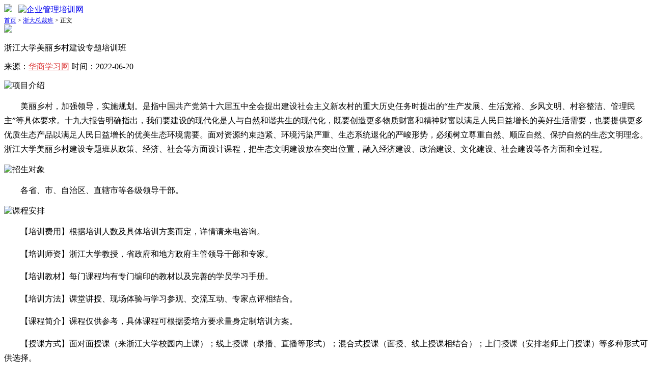

--- FILE ---
content_type: text/html; charset=utf-8
request_url: http://m.peixuncn.cn/p/13750.html
body_size: 5497
content:
<!DOCTYPE html>

<html xmlns="http://www.w3.org/1999/xhtml">
<head id="Head1"><meta http-equiv="Content-Type" content="text/html; charset=utf-8" />
<meta name="viewport" content="width=device-width, initial-scale=1, minimum-scale=1, maximum-scale=1" />
<title>浙江大学美丽乡村建设专题培训班 - 华商学习网	</title>
<meta name="keywords" content="浙江大学美丽乡村建设专题培训班,浙江大学培训班,美丽乡村建设培训,领导干部培训" />
<meta name="description" content="浙江大学美丽乡村建设培训班从政策、经济、社会等方面设计课程，把生态文明建设放在突出位置，融入经济建设、政治建设、文化建设、社会建设等各方面和全过程。

" />
<link rel="shortcut icon" href="http://www.mbaxue.com/favicon.ico" />
<link rel="stylesheet" type="text/css" href="/storage/tpl/my_20/mobile/css/public.css" />
<link rel="stylesheet" type="text/css" href="/storage/tpl/my_20/mobile/css/hot_public.css" />
<link rel="stylesheet" type="text/css" href="/storage/tpl/my_20/mobile/css/footer.css" />
<link rel="stylesheet" type="text/css" href="/storage/tpl/my_20/mobile/css/weui.min.css" />
<link rel="stylesheet" type="text/css" href="/storage/tpl/my_20/mobile/css/jquery-weui.min.css" />
<link rel="stylesheet" type="text/css" href="/storage/tpl/my_20/mobile/css/detail.css" /><meta http-equiv="Cache-Control" content="no-transform" />
<meta http-equiv="Cache-Control" content="no-siteapp" />
</head>
<body>
  

        <div class="warpper">
            <!-- header -->
            <div class="header">
                <div class="logo fl">
                    <a href="javascript:history.go(-1);">
                        <img src="/storage/tpl/my_20/mobile/image/fh.png" /></a>
                    <a href="/" style="margin-left: 0.5rem;">
                        <img alt="企业管理培训网" src="/storage/tpl/my_20/mobile/image/zy.png" /></a>
                </div>
                <div class="location fl">
                    <span style="font-size: 0.72rem;"> <a href="/">首页</a> <span>&gt;</span> <a href="http://m.peixuncn.cn/p/70">浙大总裁班</a> <span>&gt;</span> 正文</span>
                </div>
                <div class="search fr">
                    <a href="/">
                        <img src="/storage/tpl/my_20/mobile/image/search.png" />
                    </a>
                </div>
            </div>

            <div>
                <div class="school_con">
                    <div class="school_con_zw Fbg">
                        <div class="zw_tit">
                            <p>浙江大学美丽乡村建设专题培训班</p>
                        </div>
                        <div class="zw_data">
                            <span class="fl">来源：<a href="/" style="color: #dd3d3d;">华商学习网</a></span>
                            <span class="fr">时间：2022-06-20</span>
                        </div>
                        <div id="schContent" class="zw_con"><p><p style="text-indent: 0em;"><img src="/storage/5761/product/20220620/1655689713969521.jpg" title="项目介绍" alt="项目介绍"/></p><p style="line-height: 1.75em; text-indent: 2em;">美丽乡村，加强领导，实施规划。是指中国共产党第十六届五中全会提出建设社会主义新农村的重大历史任务时提出的“生产发展、生活宽裕、乡风文明、村容整洁、管理民主”等具体要求。十九大报告明确指出，我们要建设的现代化是人与自然和谐共生的现代化，既要创造更多物质财富和精神财富以满足人民日益增长的美好生活需要，也要提供更多优质生态产品以满足人民日益增长的优美生态环境需要。面对资源约束趋紧、环境污染严重、生态系统退化的严峻形势，必须树立尊重自然、顺应自然、保护自然的生态文明理念。浙江大学美丽乡村建设专题班从政策、经济、社会等方面设计课程，把生态文明建设放在突出位置，融入经济建设、政治建设、文化建设、社会建设等各方面和全过程。</p><p style="text-indent: 0em;"><img src="/storage/5761/product/20220620/1655689713139427.jpg" title="招生对象" alt="招生对象"/></p><p style="line-height: 1.75em; text-indent: 2em;">各省、市、自治区、直辖市等各级领导干部。</p><p style="text-indent: 0em;"><img src="/storage/5761/product/20220620/1655689713274974.jpg" title="课程安排" alt="课程安排"/></p><p style="line-height: 1.75em; text-indent: 2em;">【培训费用】根据培训人数及具体培训方案而定，详情请来电咨询。</p><p style="line-height: 1.75em; text-indent: 2em;">【培训师资】浙江大学教授，省政府和地方政府主管领导干部和专家。</p><p style="line-height: 1.75em; text-indent: 2em;">【培训教材】每门课程均有专门编印的教材以及完善的学员学习手册。</p><p style="line-height: 1.75em; text-indent: 2em;">【培训方法】课堂讲授、现场体验与学习参观、交流互动、专家点评相结合。</p><p style="line-height: 1.75em; text-indent: 2em;">【课程简介】课程仅供参考，具体课程可根据委培方要求量身定制培训方案。</p><p style="line-height: 1.75em; text-indent: 2em;">【授课方式】面对面授课（来浙江大学校园内上课）；线上授课（录播、直播等形式）；混合式授课（面授、线上授课相结合）；上门授课（安排老师上门授课）等多种形式可供选择。</p><p style="text-indent: 0em;"><img src="/storage/5761/product/20220620/1655689713362567.jpg" title="课程总览" alt="课程总览"/></p><p style="line-height: 1.75em; text-indent: 2em;"><strong>以政策武装头脑<span style="text-indent: 2em;">用理论指导实践</span></strong></p><p style="line-height: 1.75em; text-indent: 2em;">习近平新时代中国特色社会主义思想——生态文明思想的萌发与升华</p><p style="line-height: 1.75em; text-indent: 2em;">半天</p><p style="line-height: 1.75em; text-indent: 2em;">习近平总书记关于“三农”工作的重要论述</p><p style="line-height: 1.75em; text-indent: 2em;">半天</p><p style="line-height: 1.75em; text-indent: 2em;">习总书记“两山”理论与乡村振兴工作解读</p><p style="line-height: 1.75em; text-indent: 2em;">半天</p><p style="line-height: 1.75em; text-indent: 2em;">高水平践行“两山”理念，高质量推进“千万工程”</p><p style="line-height: 1.75em; text-indent: 2em;">半天</p><p style="line-height: 1.75em; text-indent: 2em;">《中共中央国务院关于实施乡村振兴战略的意见》解读</p><p style="line-height: 1.75em; text-indent: 2em;">半天</p><p style="line-height: 1.75em; text-indent: 2em;">《农村人居环境整治三年行动方案》解读</p><p style="line-height: 1.75em; text-indent: 2em;">半天</p><p style="line-height: 1.75em; text-indent: 2em;"><strong>建设美丽宜居村庄</strong></p><p style="line-height: 1.75em; text-indent: 2em;">美丽乡村建设与农村人居环境整治</p><p style="line-height: 1.75em; text-indent: 2em;">半天</p><p style="line-height: 1.75em; text-indent: 2em;">生态城市建设与人居环境生态化——基于旅游视角</p><p style="line-height: 1.75em; text-indent: 2em;">半天</p><p style="line-height: 1.75em; text-indent: 2em;">农村人居环境整治：由来、进程和思考</p><p style="line-height: 1.75em; text-indent: 2em;">半天</p><p style="line-height: 1.75em; text-indent: 2em;">欧洲（瑞士）生态保护、美丽乡村建设和农业发展的做法及启示</p><p style="line-height: 1.75em; text-indent: 2em;">半天</p><p style="line-height: 1.75em; text-indent: 2em;">环境污染防治攻坚与生态文明建设</p><p style="line-height: 1.75em; text-indent: 2em;">半天</p><p style="line-height: 1.75em; text-indent: 2em;">振兴乡村与三美实践——美丽乡村、美丽经济、美丽城镇</p><p style="line-height: 1.75em; text-indent: 2em;">半天</p><p style="line-height: 1.75em; text-indent: 2em;">浙江&quot;千万工程&quot;之美丽乡村建设实践</p><p style="line-height: 1.75em; text-indent: 2em;">半天</p><p style="line-height: 1.75em; text-indent: 2em;">农村垃圾山、垃圾围村等问题的整治方法</p><p style="line-height: 1.75em; text-indent: 2em;">半天</p><p style="line-height: 1.75em; text-indent: 2em;">城镇垃圾分类与分质处理技术及对策建议</p><p style="line-height: 1.75em; text-indent: 2em;">半天</p><p style="line-height: 1.75em; text-indent: 2em;">推进农村改革、农村建设与乡村治理</p><p style="line-height: 1.75em; text-indent: 2em;">半天</p><p style="line-height: 1.75em; text-indent: 2em;">生活垃圾分类、资源利用及垃圾处理设施运营管理</p><p style="line-height: 1.75em; text-indent: 2em;">半天</p><p style="line-height: 1.75em; text-indent: 2em;">互联网+垃圾分类资源化</p><p style="line-height: 1.75em; text-indent: 2em;">半天</p><p style="line-height: 1.75em; text-indent: 2em;">乡村治理及村干部作用发挥</p><p style="line-height: 1.75em; text-indent: 2em;">半天</p><p style="line-height: 1.75em; text-indent: 2em;">农业农村环境治理与绿色经济发展</p><p style="line-height: 1.75em; text-indent: 2em;">半天</p><p style="line-height: 1.75em; text-indent: 2em;">浙江特色与浙江经验</p><p style="line-height: 1.75em; text-indent: 2em;">习近平生态文明建设的理论与浙江实践</p><p style="line-height: 1.75em; text-indent: 2em;">半天</p><p style="line-height: 1.75em; text-indent: 2em;">浙江“千万工程”之美丽乡村建设经验</p><p style="line-height: 1.75em; text-indent: 2em;">半天</p><p style="line-height: 1.75em; text-indent: 2em;">“两山”理论、全域旅游与制度供给：浙江省大花园建设的道与术</p><p style="line-height: 1.75em; text-indent: 2em;">半天</p><p style="line-height: 1.75em; text-indent: 2em;">浙江“一村一品一镇一业”发展模式及案例</p><p style="line-height: 1.75em; text-indent: 2em;">半天</p><p style="line-height: 1.75em; text-indent: 2em;">打赢大气、水、土壤三大环境污染防治攻坚战的浙江实践</p><p style="line-height: 1.75em; text-indent: 2em;">半天</p><p style="line-height: 1.75em; text-indent: 2em;">综合素养提升</p><p style="line-height: 1.75em; text-indent: 2em;">村干部的管理沟通智慧——有效信息沟通之策</p><p style="line-height: 1.75em; text-indent: 2em;">半天</p><p style="line-height: 1.75em; text-indent: 2em;">移动互联网时代的创新思维</p><p style="line-height: 1.75em; text-indent: 2em;">半天</p><p style="line-height: 1.75em; text-indent: 2em;">乡村旅游景区服务与礼仪接待</p><p style="line-height: 1.75em; text-indent: 2em;">半天</p><p style="line-height: 1.75em; text-indent: 2em;">新媒体环境下突发事件处理与网络舆情处理</p><p style="line-height: 1.75em; text-indent: 2em;">半天</p><p style="line-height: 1.75em; text-indent: 2em;">乡村治理及村干部作用发挥</p><p style="line-height: 1.75em; text-indent: 2em;">半天</p><p style="line-height: 1.75em; text-indent: 2em;">健全自治、法治、德治相结合的乡村治理体系</p><p style="line-height: 1.75em; text-indent: 2em;">半天</p><p style="line-height: 1.75em; text-indent: 2em;"><strong>现场教学</strong></p><p style="line-height: 1.75em; text-indent: 2em;">安吉余村</p><p style="line-height: 1.75em; text-indent: 2em;">主题：习近平总书记“两山”理论发源地</p><p style="line-height: 1.75em; text-indent: 2em;">半天</p><p style="line-height: 1.75em; text-indent: 2em;">淳安县下姜村</p><p style="line-height: 1.75em; text-indent: 2em;">主题：美丽乡村党建</p><p style="line-height: 1.75em; text-indent: 2em;">半天</p><p style="line-height: 1.75em; text-indent: 2em;">桐庐美丽乡村</p><p style="line-height: 1.75em; text-indent: 2em;">主题：休闲农业、乡村旅游、美丽乡村建设</p><p style="line-height: 1.75em; text-indent: 2em;">半天</p><p style="line-height: 1.75em; text-indent: 2em;">宁波奉化滕头村</p><p style="line-height: 1.75em; text-indent: 2em;">主题：现代农业和新农村建设</p><p style="line-height: 1.75em; text-indent: 2em;">半天</p><p style="text-indent: 0em;"><img src="/storage/5761/product/20220620/1655689713842944.jpg" title="教学管理" alt="教学管理"/></p><p style="line-height: 1.75em; text-indent: 2em;">学员管理：按浙大学员管理制度统一管理，建立学员档案，结业后在本校存档。</p><p style="line-height: 1.75em; text-indent: 2em;">教学服务：配备经验丰富的专职班主任。</p><p style="line-height: 1.75em; text-indent: 2em;">1、组建班委会或学习小组，协助班级管理，加强师生沟通；</p><p style="line-height: 1.75em; text-indent: 2em;">2、听取学员对教学管理过程中的意见或建议，及时协助学员解决生活困难；</p><p style="line-height: 1.75em; text-indent: 2em;">3、<span style="text-indent: 2em;">培训结束后，建立学员档案并统一归入浙江大学档案馆，享受浙江大学继续教育校友待遇。</span></p><p style="line-height: 1.75em; text-indent: 2em;"><strong>【培训保障条件】</strong></p><p style="line-height: 1.75em; text-indent: 2em;">1、办学设施：现有报告厅、U型教室、情景模拟室等各类教室，为教学提供了完善的教学保障。</p><p style="line-height: 1.75em; text-indent: 2em;">2、住宿服务：除校内住宿外，还与校园周边近百家宾馆签订了合作协议。</p><p style="line-height: 1.75em; text-indent: 2em;">3、饮食服务：校区内现有培训食堂、自助餐厅、校内酒店餐厅等可提供饮食服务。</p><p style="line-height: 1.75em; text-indent: 2em;">4、生活保障：校区图书馆拥有藏书百余万册；田径场、篮球场、排球场、网球场等设施齐全。</p><p><br style="white-space: normal;"/></p><p><br/></p></p>
                      <p> <a href="http://m.peixuncn.cn/tags/7515" title="浙江大学美丽乡村建设专题培训班" style="padding-right:5px;">浙江大学美丽乡村建设专题培训班</a><a href="http://m.peixuncn.cn/tags/7516" title="浙江大学培训班" style="padding-right:5px;">浙江大学培训班</a><a href="http://m.peixuncn.cn/tags/7517" title="美丽乡村建设培训" style="padding-right:5px;">美丽乡村建设培训</a><a href="http://m.peixuncn.cn/tags/7518" title="领导干部培训" style="padding-right:5px;">领导干部培训</a></p>
                      </div>
                        <div class="zw_next">
                            <p><span>上一篇：</span>
									<a class="layui-elip" href="http://m.peixuncn.cn/p/13616.html">物流采购内训--采购成本控制、流程优化与供应商管理</a></p>
                            <p><span>下一篇：</span><a class="layui-elip" href="http://m.peixuncn.cn/p/13752.html">浙江大学高校治理与领导力提升专题培训班</a></p>
                        </div>
                    </div>
                    <div class="hot_regulations mt10 Fbg">
                        <div class="hot_regulations_tit">
                            <p>相关课程推荐</p>
                        </div>
                        <div class="hot_regulations_con">
                            <ul>
                             <li class="layui-elip">
                                            <a href="http://m.peixuncn.cn/p/13750.html"><span class="dot-icon"></span>浙江大学美丽乡村建设专题培训班</a>
                                        </li>
               
                                    
                            </ul>
                        </div>
                    </div>
                </div>
            </div>
            <!-- footer -->
           <div class="weui-footer footer">
	<p class="weui-footer__links">
		<a href="http://m.peixuncn.cn" class="weui-footer__link">电脑版</a>
		<a href="tel://13910736323" class="weui-footer__link">报名咨询</a>
	</p>
	<p class="weui-footer__text">华商学习网 <a href="https://beian.miit.gov.cn/" rel="nofollow">京ICP备2021031480号</a></p><p>本网站信息仅供学习交流使用，课程最终解释权归各主办方所有，所提供的课程等信息，以相关官方发布为准。本网站无法鉴别所上传图片或文字的版权，如果侵犯，请及时通知我们，我们将在第一时间删除。</p>
</div>
        </div>
        <!-- 引入JS -->
        <script type="text/javascript" src="/storage/tpl/my_20/mobile/js/jquery-2.1.4.js"></script>
        <script type="text/javascript" src="/storage/tpl/my_20/mobile/js/jquery-weui.js"></script>
<script>
var _hmt = _hmt || [];
(function() {
  var hm = document.createElement("script");
  hm.src = "https://hm.baidu.com/hm.js?0bc4f902d8dd5b9bb653cc9e75f2d9fa";
  var s = document.getElementsByTagName("script")[0]; 
  s.parentNode.insertBefore(hm, s);
})();
</script>


<script>(function() {var _53code = document.createElement("script");_53code.src = "https://tb.53kf.com/code/code/819367f2c106409b33b653752b022e3d2/1";var s = document.getElementsByTagName("script")[0]; s.parentNode.insertBefore(_53code, s);})();</script>
   
</body>
</html><div style="text-align:center;display:none;"><span>Processed in 0.220876 Second ,&nbsp;36 querys.</span></div><div style="display:none;" id="__crond"><script type="text/javascript">(function(){setTimeout(()=>{document.getElementById("__crond").insertAdjacentHTML("afterBegin","<img src=\"/index.php?m=web&c=api&a=crond\" height=0/>")},1000)})();</script></div>